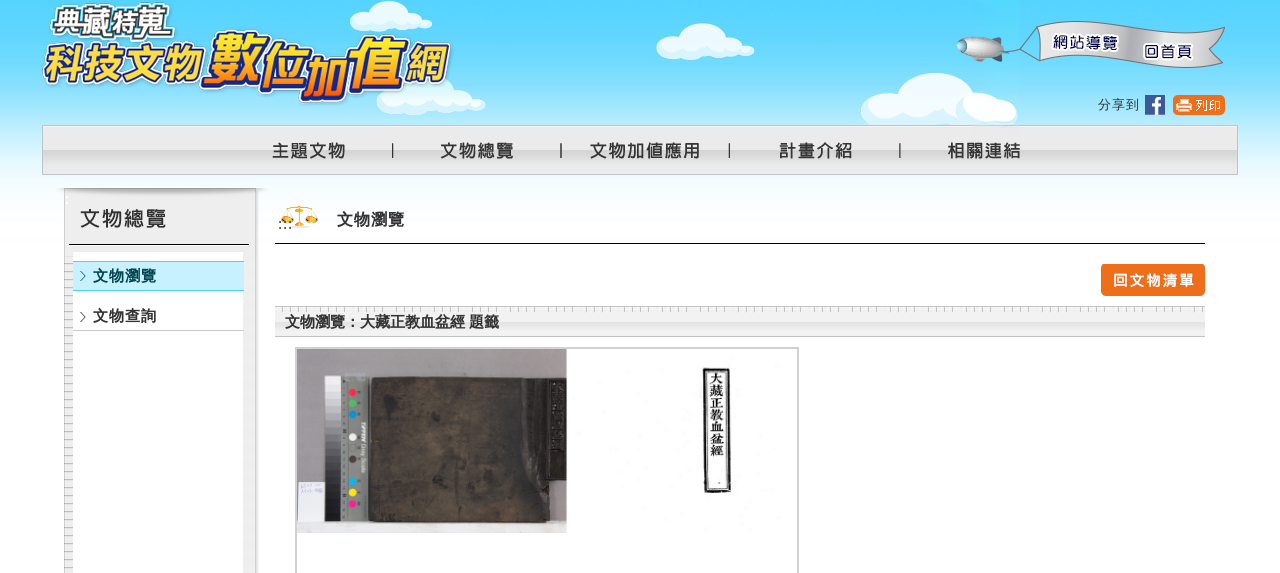

--- FILE ---
content_type: text/html; charset=utf-8
request_url: https://valueadded.nstm.gov.tw/cultural/Details.aspx?Parser=99,4,28,,,,418,4,,,17
body_size: 13610
content:

<!DOCTYPE html PUBLIC "-//W3C//DTD XHTML 1.0 Transitional//EN" "http://www.w3.org/TR/xhtml1/DTD/xhtml1-transitional.dtd">
<html xmlns="http://www.w3.org/1999/xhtml" lang="zh-TW">
<head><meta http-equiv="Content-Type" content="text/html; charset=utf-8" /><meta name="viewport" content="width=device-width, initial-scale=1" /><title>
	國立科學工藝博物館-典藏特蒐 科技文物數位加值網站-文物總覽-文物瀏覽
</title>
<script src="/Scripts/jquery.min.js" type="text/javascript"></script>
<script src="/Content/df_js/fancybox/jquery.mousewheel-3.0.4.pack.js" type="text/javascript"></script>
<script src="/Content/df_js/fancybox/jquery.fancybox-1.3.4.pack.js" type="text/javascript"></script>
<script src="/Content/df_js/bootstrap.js" type="text/javascript"></script>
<script src="/Content/df_js/readyfun.js" type="text/javascript"></script>
<script src="/Content/df_js/jquery.rwdImageMaps.min.js" type="text/javascript"></script>

<link href="../css/layout.css" rel="stylesheet" type="text/css" />

</head>
<body>
  <a title="跳到主要內容區塊" class="sr-only visually-hidden-focusable" href="#ace_m">跳到主要內容區塊</a>
<div id="footerBg">
<div id="footerImg">
<div id="all">
  <div id="header">
  

    
    
    <div class="top">
       <h1 id="logo">
         <a href="../home.aspx" title=""><img src="../images/logo.png" alt="國立科學工藝博物館-典藏特蒐 科技文物數位加值網站(回首頁)" />典藏特蒐 科技文物數位加值網站</a>
       </h1>
            <div class="b_main">
              <div class="b">
                <i class="b1"></i>
                <i class="b2"></i>
                <i class="b3"></i>
              </div>
            </div>
    </div>
    
    
    
    <div id="nav">
      <a href="#" accesskey="U" title="上方區域" style="color:#57D5FE;">:::</a>
      <div id="top_links">
        	<a href="../sitemap/index.aspx?Parser=99,9,40" title="網站導覽">網站導覽</a>
            <a href="../home.aspx" title="回首頁" class="nav_menu02">回首頁</a>
			<div class="clean"></div><!--clean-->
      </div>
   	</div><!--nav-->
      <div class="main_bn">
				分享到


				<a href="https://www.facebook.com/sharer.php?u=https%3a%2f%2fvalueadded.nstm.gov.tw%2fcultural%2fDetails.aspx%3fParser%3d99%2c4%2c28%2c%2c%2c%2c418%2c4" target="_blank" title="Facebook(另開新視窗)"><img src="../images/icon_fb.jpg" alt="Facebook(另開新視窗)" width="21" height="20" border="0" align="absmiddle" /></a>
<a href="javascript:" title="PRINT" id="print_content"><img src="../images/icon_print.png" alt="列印" width="52" height="20" hspace="2" border="0" align="absmiddle" /></a>
<noscript style="color:#FF0000; background:#FFF;">[CTRL]+[P]列印</noscript>
  </div><!--main_bn-->
	  <ul class="top_menu">
	  <li class="header_menu01"><a href="../content/index.aspx?Parser=1,3,25" title="主題文物"  >主題文物</a></li><li class="header_menu02"><a href="../cultural/index.aspx?Parser=99,4,28" title="文物總覽"   class='header_menu02-' >文物總覽</a></li><li class="header_menu03"><a href="../tour/index.aspx?Parser=13,5,29" title="文物加值應用"  >文物加值應用</a></li><li class="header_menu05"><a href="../content/index.aspx?Parser=1,7,35" title="計畫介紹"  >計畫介紹</a></li><li class="header_menu06"><a href="../links/index.aspx?Parser=11,8,38" title="相關連結"  >相關連結</a></li>
			<div class="clean"></div><!--clean-->
    </ul>
    
    <nav role="navigation" aria-label="上方主選單" id="main_menu">
     
<ul class="menu2">
<li class="sub_menu" ><a   title="主題文物" href="../content/index.aspx?Parser=1,3,25" >主題文物</a><div class="menu_icon"></div>
    <ul class="sub_sub" >
  <li  class="sub_menu2 " ><a   title="活版印刷"  href="../content/index.aspx?Parser=1,3,25" >活版印刷</a> </li>
  <li  class="sub_menu2 " ><a   title="度量衡"  href="../content/index.aspx?Parser=1,3,26" >度量衡</a> </li>
  <li  class="sub_menu2 " ><a   title="古代鎖具"  href="../content/index.aspx?Parser=1,3,27" >古代鎖具</a> </li>
  </ul> </li>
<li class="sub_menu" ><a   title="文物總覽" href="../cultural/index.aspx?Parser=99,4,28" >文物總覽</a><div class="menu_icon"></div>
    <ul class="sub_sub" >
  <li  class="sub_menu2 " ><a   title="文物瀏覽"  href="../cultural/index.aspx?Parser=99,4,28" >文物瀏覽</a> </li>
  <li  class="sub_menu2 " ><a   title="文物查詢"  href="../cultural/Searchs.aspx?Parser=99,4,47" >文物查詢</a> </li>
  </ul> </li>
<li class="sub_menu" ><a   title="文物加值應用" href="../tour/index.aspx?Parser=13,5,29" >文物加值應用</a><div class="menu_icon"></div>
    <ul class="sub_sub" >
  <li  class="sub_menu2 " ><a   title="電子書"  href="../tour/index.aspx?Parser=13,5,29" >電子書</a> </li>
  <li  class="sub_menu2 " ><a   title="文創商品"  href="../tour/index.aspx?Parser=14,5,31" >文創商品</a> </li>
  <li  class="sub_menu2 " ><a   title="桌布下載"  href="../wallpaper/index.aspx?Parser=99,5,32" >桌布下載</a> </li>
  <li  class="sub_menu2 " ><a   title="明信片寄送"  href="../ecard/index.aspx?Parser=99,5,33" >明信片寄送</a> </li>
  </ul> </li>
<li class="sub_menu" ><a   title="計畫介紹" href="../content/index.aspx?Parser=1,7,35" >計畫介紹</a><div class="menu_icon"></div>
    <ul class="sub_sub" >
  <li  class="sub_menu2 " ><a   title="計畫緣起與簡介"  href="../content/index.aspx?Parser=1,7,35" >計畫緣起與簡介</a> </li>
  <li  class="sub_menu2 " ><a   title="計畫團隊"  href="../content/index.aspx?Parser=1,7,36" >計畫團隊</a> </li>
  <li  class="sub_menu2 " ><a  mhit=37  title="意見信箱(另開視窗)" target="_blank" href="https://contactme.nstm.gov.tw/sendmail-1.asp" >意見信箱</a> </li>
  </ul> </li>
<li class="sub_menu" ><a   title="相關連結" href="../links/index.aspx?Parser=11,8,38" >相關連結</a><div class="menu_icon"></div>
    <ul class="sub_sub" >
  <li  class="sub_menu2 " ><a   title="國內相關產業"  href="../links/index.aspx?Parser=11,8,38" >國內相關產業</a> </li>
  <li  class="sub_menu2 " ><a   title="本館相關出版品"  href="../tour/index.aspx?Parser=13,8,39" >本館相關出版品</a> </li>
  </ul> </li>
<li class="sub_menu" ><a   title="網站導覽" href="../sitemap/index.aspx?Parser=99,9,40" >網站導覽</a><div class="menu_icon"></div>
    <ul class="sub_sub" >
  <li  class="sub_menu2 " ><a   title="網站導覽"  href="../sitemap/index.aspx?Parser=99,9,40" >網站導覽</a> </li>
  <li  class="sub_menu2 " ><a   title="全文檢索"  href="../search/index.aspx?Parser=99,9,41" >全文檢索</a> </li>
  <li  class="sub_menu2 " ><a   title="隱私權政策"  href="../content/index.aspx?Parser=1,9,42" >隱私權政策</a> </li>
  <li  class="sub_menu2 " ><a   title="網站安全政策"  href="../content/index.aspx?Parser=1,9,43" >網站安全政策</a> </li>
  </ul> </li> <li><a  class=""  href="../home.aspx" title="回首頁"><i class="fa fa-home back_home" aria-hidden="true"></i>回首頁</a></li>
  </ul> <div style="clear:both"></div>        
    </nav>






  </div><!--header-->
  

      
      
      
     

  <div class="container">
  <div class="row">
    <div class="col-md-12">

	<div id="con">
	
		<ul id="left_menu">
			<div id="left_title" style="background:url('../images/left_title02.jpg') no-repeat -3px bottom;" title="文物總覽"><a href="#" title="左方區域" accesskey="L">:::</a></div><!--left_title-->
				<ul class="submenu">
        		
  <li><a  title='文物瀏覽'  href='../cultural/index.aspx?Parser=99,4,28'  style="color: #034652;background: url(../images/icon_li-.png) no-repeat 5px 9px;background-color: #c8f1ff;border-top-width: 1px; border-bottom-width: 1px;border-top-style: solid;border-bottom-style: solid;border-top-color: #4AD2FF;border-bottom-color: #4AD2FF;">文物瀏覽</a></li>
  <li><a  title='文物查詢'  href='../cultural/Searchs.aspx?Parser=99,4,47' >文物查詢</a></li>		
        

                        </ul>
	  </ul>

	<div id="article"> 
		<div id="main_title">
			<div class="place">
				<a href="#" title="中間區域" accesskey="C" id="ace_m">:::</a>
			</div><!--place-->
			文物瀏覽
		</div><!--main_title-->
		
		


<div style="width:100%; text-align:right"><a href="javascript:history.back()" title="回文物清單" ><img src="../images/icon_list2.jpg" alt="回文物清單" width="104" height="32" border="0" /></a><noscript>您的瀏覽器，不支援script語法，若您的瀏覽器無法支援，請按鍵盤上的alt鍵+左鍵 回上一頁</noscript></div> 
<ul id="cultural1">
  <li class="cultural1_title"><strong>文物瀏覽：大藏正教血盆經 題籤</strong></li>
  <li>
  <div class="showbox"><a href="/df_ufiles/b/D-03-02.jpg" target="_blank"  title="大藏正教血盆經 題籤_另開視窗"><img src="/df_ufiles/b/D-03-02.jpg" alt="大藏正教血盆經 題籤" id="show-image"  width=500 height=183.621006243114  border="0" style="opacity: 1;"></a></div>
  
    <div class="clean"></div>
  </li>
  
 <li class="cultural1_title"><strong>文物詳細資料</strong>
  </li>
  <li>
  <ul id="cultural1_table">
    
       <li>
       <div class="cultural1_title1">功能 / 用途：</div>
       <div class="join_word3">首頁內文標題為「佛說大藏正教血盆經」，末頁有「福省王興源鐫」字樣。木板保存狀況大致良好，但有部分字句磨損，印刷後字樣模糊，勉強可辯識。</div>
       <div class="clean"></div><!--clean-->
      </li>
    
       <li>
       <div class="cultural1_title1">特色：</div>
       <div class="join_word3">台南市第三級古蹟德化堂於西元1997年7月間，即將進行整修之際，在正殿右廂蛛網密布的閣樓上，發現12箱經書板片及線裝古籍，是為臺灣第一家民間經營的印書店「松雲軒刻印坊」所產。「松雲軒」於清朝道光年間由臺灣府六品銜職員盧崇玉所創辦，以各種善書與經文的刻印為主要營業項目，並於1945年二次大戰被炸毀。因此今日還能見到其書版，為相當難得的事，其對於臺灣傳統雕版印刷出版史，是一強而有力的證據。</div>
       <div class="clean"></div><!--clean-->
      </li>
    
       <li>
       <div class="cultural1_title1">尺寸：</div>
       <div class="join_word3">L:19.50 cm X W:27.50 cm X H:2.00 cm</div>
       <div class="clean"></div><!--clean-->
      </li>
    
       <li>
       <div class="cultural1_title1">類別：</div>
       <div class="join_word3">木雕版</div>
       <div class="clean"></div><!--clean-->
      </li>
    
       <li>
       <div class="cultural1_title1">製造者：</div>
       <div class="join_word3">松雲軒</div>
       <div class="clean"></div><!--clean-->
      </li>
    
       <li>
       <div class="cultural1_title1">製造地(國家)：</div>
       <div class="join_word3">台灣</div>
       <div class="clean"></div><!--clean-->
      </li>
    
       <li>
       <div class="cultural1_title1">完 成 年 代：</div>
       <div class="join_word3">未知</div>
       <div class="clean"></div><!--clean-->
      </li>
    
       <li>
       <div class="cultural1_title1">取得來源：</div>
       <div class="join_word3">台南德化堂</div>
       <div class="clean"></div><!--clean-->
      </li>
  
  </ul>
  </li>
 
 </ul>


	  
	  </div><!--article-->
		<div class="clean"></div><!--clean-->
  </div><!--con-->
  


   
</div>
    </div>
  </div>
  
  <div id="footer">
    <div class="footer_all">
  <div class="footer_img01"><a href="https://www.edu.tw/" target="_blank"><img src="../images/link_logo01.png" title="教育部全球資訊網(另開新視窗)" alt="教育部全球資訊網" width="113" height="79" border="0" align="absmiddle" /></a></div>
		<!--footer_img-->
  <div class="footer_img01"><a href="https://www.most.gov.tw/" target="_blank"><img src="../images/link_logo02.png" title="科技部(另開新視窗)" alt="科技部" width="113" height="79" border="0" align="absmiddle" /></a></div>
		<!--footer_img-->
  <div class="footer_img01"><a href="https://www.nstm.gov.tw/" target="_blank"><img src="../images/link_logo03.png" title="國立科學工藝博物館(另開新視窗)" alt="國立科學工藝博物館" width="113" height="79" border="0" align="absmiddle" /></a></div>
		<!--footer_img-->
  <span class="footer_word">
      Copyright 2014 &copy;國立科學工藝博物館 版權所有<span class="display_no">｜</span><br class="block">
      <a href="../content/index.aspx?Parser=1,9,42" title="隱私權政策">隱私權政策</a><br class="block"><span class="display_no">｜</span><a href="../content/index.aspx?Parser=1,9,43" title="網站安全政策">網站安全政策</a><br />
    地址：高雄市807412三民區九如一路720號<span class="display_no">｜</span><br class="block">電話:07-3800089 ︱傳真：07-3878748
    
    <br>
		瀏覽 <strong >00536079</strong> 人次 
	</span>
  </span>
  <div class="img_block">

  <a href="https://accessibility.moda.gov.tw/Applications/Detail?category=20250829135547" target="_blank" title="移至無障礙標章網頁(另開新視窗)"><img src="/images/aa.jpg" alt="通過AA檢測等級無障礙網頁檢測"></a>

</div>

</div>



  </div><!--footer-->
  



</div><!--all-->
</div><!--footerImg-->
</div><!--footerBg-->







 <div class="Gotop"><a href="javascript:;" title="到上面">TOP</a></div>
</body>
</html>
 

--- FILE ---
content_type: text/css
request_url: https://valueadded.nstm.gov.tw/css/cultural.css
body_size: 4226
content:
#cultural_type{
	padding: 0px;
	margin: 0px;
}


#cultural_type li {
	list-style-type: none;
	letter-spacing: 5px;
	height: 36px;
	margin-bottom: 10px;
	float: left;
}
#cultural_type a {
	display: block;
	text-decoration: none;
	color: #000;
	height: 36px;
	padding-right: 10px;
	padding-left: 10px;
	margin-right: 10px;
	border-right-width: 1px;
	border-left-width: 1px;
	border-right-style: solid;
	border-left-style: solid;
	border-right-color: #CCC;
	border-left-color: #CCC;
	padding-top: 8px;
	background-image: url(../images/cultural_type.jpg);
	background-repeat: repeat-x;
}
#cultural_type a:hover,#cultural_type a:focus,#cultural_type a.cultural_type01- {
	background-image: url(../images/cultural_type-.jpg);
	background-position: 0px 0px;
	background-repeat: repeat-x;
	color: #FFF;
	border-right-width: 1px;
	border-left-width: 1px;
	border-right-style: solid;
	border-left-style: solid;
	border-right-color: #f08722;
	border-left-color: #f08722;
}


.showbox {
	width: 500px;
	height: 375px;
	border: 2px solid #D1D1D1;
	vertical-align: middle;
	margin-left: 20px;
	float: left;
	text-align: center;
}

.cultural_img {
	width: 180px;
	overflow: hidden;
	padding-left: 10px;
	float: left;
}
.cultural_img a {
	border: 2px solid #D1D1D1;
	height: 120px;
	width: 160px;
	vertical-align: middle;
	margin-bottom: 3px;
	display: block;
	text-align: center;
}

.cultural_title1 {
	float: left;
	width: 150px;
	text-align: right;
}
.cultural_title2 {
	float: left;
	width: 150px;
	text-align: right;
	padding-top: 3px;
}
.content_word1 {
	float: left;
	width: 340px;
	padding-right: 5px;
	padding-left: 5px;
}





#search {
	background-image: url(../images/search_bg.png);
	background-repeat: no-repeat;
	background-position: right top;
	height: 270px;
	padding-left: 30px;
	padding-top: 30px;
}
#search li{
	font-family: Arial, Helvetica, sans-serif;
	font-size: 95%;
	line-height: 150%;
	color: #000000;
	letter-spacing: 2px;
	width: 500px;
	list-style-type: none;
	padding: 5px;
}
.search_bg {
	background-color: #F0F0F0;
}
.search_word {
	font-family: Arial, Helvetica, sans-serif;
	font-size: 95%;
	line-height: 180%;
	color: #313131;
	letter-spacing: 2px;
	margin-bottom: 10px;
}
.search_bn2 {
	font-family: Arial, Helvetica, sans-serif;
	font-size: 84%;
	color: #FFF;
	background-color: #333;
	letter-spacing: 1px;
	margin-left: 8px;
	margin-bottom: -5px;
}
.search_bn2 a {
	display: block;
	color: #FFF;
	text-decoration: none;
	padding: 1px 2px 3px 3px;
	padding: 4px 2px 2px 4px \9;
}

.search_bn2 a:hover {
	background-color: #000;
}
.search_table2 {
	border: 1px solid #CCC;
	width: 230px;
	color: #000;
	letter-spacing: 1px;
	font-family: Arial, Helvetica, sans-serif;
	padding: 5px;
	font-size: 100%;
}

/*給 index-2 使用*/

#cultural1 {
	margin: 0px;
	padding: 0px;
}
#cultural1 li  {
	list-style-type: none;
}

.cultural1_title {
	font-family: Arial, Helvetica, sans-serif;
	font-size: 95%;
	color: #333;
	padding-top: 7px;
	
	padding-left: 10px;
	background-image: url(../images/download_bg.jpg);
	background-repeat: no-repeat;
	margin-top: 10px;
	margin-bottom: 10px;
	padding-bottom: 6px;
	line-height: 120%;
}
.cultural1_title1 {
	float: left;
	width: 150px;
	font-family: Arial, Helvetica, sans-serif;
	font-size: 95%;
	color: #333;
	text-align: right;
	margin-right: 10px;
	line-height: 180%;
	padding: 5px;
	font-weight: bold;
}

.cultural1_title2 {
	float: left;
	width: 150px;
	font-family: Arial, Helvetica, sans-serif;
	font-size: 95%;
	color: #333;
	text-align: right;
	margin-right: 10px;
	height: 60px;
	line-height: 180%;
	padding: 5px;
	font-weight: bold;
}
.cultural1_title3 {
	float: left;
	width: 150px;
	font-family: Arial, Helvetica, sans-serif;
	font-size: 95%;
	color: #333;
	text-align: right;
	margin-right: 10px;
	height: 110px;
	line-height: 180%;
	padding: 5px;
	font-weight: bold;
}
#cultural1_table {
	background-image: url(../images/cultural_tableBg.jpg);
	background-repeat: no-repeat;
	padding-top: 30px;
	width: 635px;
	background-position: 5px top;
	margin: 0px;
	padding-right: 40px;
	padding-bottom: 0px;
	padding-left: 40px;
}
#cultural1_table li {
	border-bottom-width: 1px;
	border-bottom-style: dashed;
	border-bottom-color: #C3C3C3;
}


--- FILE ---
content_type: text/css
request_url: https://valueadded.nstm.gov.tw/css/ecard.css
body_size: 4345
content:
#ecard {
	margin: 0px;
	padding: 0px;
}
#ecard li  {
	list-style-type: none;
}

.ecard_title {
	font-family: Arial, Helvetica, sans-serif;
	font-size: 95%;
	color: #333;
	padding-top: 7px;
	
	padding-left: 10px;
	background-image: url(../images/download_bg.jpg);
	background-repeat: no-repeat;
	margin-top: 10px;
	margin-bottom: 10px;
	padding-bottom: 6px;
	line-height: 120%;
}
#ecard_imgBox {
	height: 800px;
	width: 700px;
	margin-bottom: 5px;
	position: relative;
	background-color: #fbfbfb;
	margin-left: 9px;
	border: 1px solid #c3c3c3;
}
#ecard_imgBox2 {
	height: 400px;
	width: 700px;
	margin-bottom: 5px;
	background-color: #fbfbfb;
	margin-left: 9px;
	border: 1px solid #c3c3c3;
}
#ecard_textBox {
	height: 400px;
	width: 700px;
	overflow: hidden;
	font-family: Arial, Helvetica, sans-serif;
	line-height: 160%;
	font-size: 95%;
}
#ecard_text {
	width: 390px;
	float: left;
	border-bottom-width: 1px;
	border-bottom-style: dotted;
	border-bottom-color: #c3c3c3;
	margin: 20px;
	line-height: 180%;
	letter-spacing: 1px;
}
#ecard_right {
	height: 360px;
	width: 250px;
	float: left;
	position: relative;
	margin-top: 20px;
	margin-bottom: 20px;
	border-left-width: 1px;
	border-left-style: solid;
	border-left-color: #c3c3c3;
}
#ecard_stamp {
	height: 100px;
	width: 140px;
	position: absolute;
	top: 10px;
	right: 10px;
}
#ecard_from {
	position: absolute;
	right: 10px;
	width: 200px;
	top: 280px;
	border-bottom-width: 1px;
	border-bottom-style: dotted;
	border-bottom-color: #c3c3c3;
	line-height: 180%;
	letter-spacing: 1px;
}






.ecard1_title1 {
	float: left;
	width: 150px;
	font-family: Arial, Helvetica, sans-serif;
	font-size: 95%;
	color: #333;
	text-align: right;
	margin-right: 10px;
	line-height: 180%;
	padding: 5px;
	font-weight: bold;
}



.ecard1_title2 {
	float: left;
	width: 150px;
	font-family: Arial, Helvetica, sans-serif;
	font-size: 95%;
	color: #333;
	text-align: right;
	margin-right: 10px;
	height: 60px;
	line-height: 180%;
	padding: 5px;
	font-weight: bold;
}
.ecard1_title3 {
	float: left;
	width: 150px;
	font-family: Arial, Helvetica, sans-serif;
	font-size: 95%;
	color: #333;
	text-align: right;
	margin-right: 10px;
	height: 110px;
	line-height: 180%;
	padding: 5px;
	font-weight: bold;
}
#ecard_table {
	background-image: url(../images/cultural_tableBg.jpg);
	background-repeat: no-repeat;
	padding-top: 30px;
	width: 675px;
	background-position: 5px top;
	margin: 0px;
	padding-right: 0px;
	padding-bottom: 0px;
	padding-left: 40px;
}


#ecard1_tour {
	width: 721px;
	_width: 733px;
	margin: 0px;
	padding: 0px;
}
#ecard1_tour li  {
	list-style-type: none;

}
#ecard1_tour li dl {
	float: left;
	width: 226px;
	margin-bottom: 10px;
	margin-right: 4px;
	_margin-right: 30px;
	padding: 0px;
	margin-top: 10px;
	margin-left: 10px;
}
#ecard1_tour li dl dt {
	height: 127px;
	width: 216px;
	padding: 5px;
	text-align: center;
	background-image: url(../images/imgBg03.jpg);
	background-repeat: no-repeat;
}
#ecard1_tour li dl dt span {
	height: 95%;
	display: inline-block;
}
#ecard1_tour li dl dt * {
	vertical-align:middle;
}
#ecard1_tour li dl dd {
	font-family: Arial, Helvetica, sans-serif;
	font-size: 95%;
	padding-top: 5px;
	color: #666;
	
	line-height: 150%;
	margin: 0px;
	text-align: center;
}



#ecard1_tour2 {
	width: 721px;
	_width: 733px;
	margin: 0px;
	padding: 0px;
}
#ecard1_tour2 li  {
	list-style-type: none;

}
#ecard1_tour2 li dl {
	float: left;
	width: 162px;
	margin-bottom: 10px;
	margin-right: 30px;
	_margin-right: 30px;
	padding: 0px;
	margin-top: 10px;
	margin-left: 45px;
}
#ecard1_tour2 li dl dt {
	height: 114px;
	width: 152px;
	padding: 5px;
	text-align: center;
	background-image: url(../images/imgBg04.jpg);
	background-repeat: no-repeat;
}
#ecard1_tour2 li dl dt span {
	height: 98%;
	display: inline-block;
}
#ecard1_tour2 li dl dt * {
	vertical-align:middle;
}
#ecard1_tour2 li dl dd {
	font-family: Arial, Helvetica, sans-serif;
	font-size: 95%;
	padding-top: 5px;
	color: #666;
	
	line-height: 150%;
	margin: 0px;
	text-align: center;
}
/*blue �[��*/
.ecard_bn_preview{
   background-image:url(../images/bn_preview.jpg); border:0px; width:76px; height:27px; 
   margin-left: 250px;
   
}

.ecard_bn_cancel{
   background-image:url(../images/bn_cancel.jpg); border:0px; width:76px; height:27px; 
   margin-left: 10px;
}

--- FILE ---
content_type: text/css
request_url: https://valueadded.nstm.gov.tw/css/links.css
body_size: 809
content:
#links {
	margin-top: 0px;
	margin-right: 0px;
	margin-bottom: 20px;
	margin-left: 0px;
	padding: 0px;
}
#links li  {
	list-style-type: none;
}
.links_bg {
	background-image: url(../images/download_bg.jpg);
	background-repeat: no-repeat;
}

.links_bg2 {
	background-color: #f0f0f0;
}

.links_title {
	font-family: Arial, Helvetica, sans-serif;
	font-size: 95%;
	color: #363636;
	float: left;
	letter-spacing: 1px;
	line-height: 150%;
	padding-top: 3px;
	padding-bottom: 8px;
	width: 345px;
	padding-left: 15px;
}


.links_word {
	font-family: Arial, Helvetica, sans-serif;
	font-size: 95%;
	color: #333;
	float: left;
	letter-spacing: 1px;
	line-height: 150%;
	width: 340px;
	background-image: url(../images/download_li.jpg);
	background-repeat: no-repeat;
	background-position: 10px 14px;
	padding-left: 20px;
	padding-top: 8px;
	padding-bottom: 3px;
}


.links_word a {
	color: #313131;
	text-decoration: none;
}

.links_word a:hover {
	color: #EF6E1A;
}


--- FILE ---
content_type: text/css
request_url: https://valueadded.nstm.gov.tw/css/tour.css
body_size: 1092
content:
#tour {
	width: 721px;
	_width: 733px;
	margin: 0px;
	padding: 0px;
}
#tour li  {
	list-style-type: none;

}
#tour li dl {
	float: left;
	width: 219px;
	margin-bottom: 10px;
	_margin-right: 30px;
	padding: 0px;
	margin: 20px 10px;
}
#tour li dl dt {
	height: 169px;
	width: 219px;
	padding: 5px;
	text-align: center;
	background-repeat: no-repeat;
	box-shadow: 0px 0px 3px #b2b2b2;
}
#tour li dl dt div{
	
height: 154px;
	
width: 204px;
	
padding: 0px;
	
text-align: center;
	
overflow:hidden;
	
display: block;
	
box-sizing: content-box;
}

#tour li dl dt span {
	height:100%;
	display:inline-block;
}

#tour li dl dt * {
	vertical-align:middle;
}

#tour li dl dt div span {
	height:100%;
	display:inline-block;
}

#tour li dl dt div * {
	vertical-align:middle;
}
#tour li dl dd {
	font-family: Arial, Helvetica, sans-serif;
	font-size: 95%;
	padding-top: 5px;
	color: #666;
	letter-spacing: 1px;
	background-image: url(../images/01/05.gif);
	background-repeat: no-repeat;
	background-position: 5px 12px;
	line-height: 150%;
	padding-left: 20px;
	margin: 0px;
}
#tour li dl dd a {
	color: #666;
	text-decoration: none;
}
#tour li dl dd a:hover {
	color: #900;
}
#tour li dl dt div img{ /*2024-01-05*/
	width:90%;
}


--- FILE ---
content_type: text/css
request_url: https://valueadded.nstm.gov.tw/css/wallpaper.css
body_size: 746
content:
#wall {
	width: 721px;
	_width: 733px;
	padding: 0px;
	margin-top: 0px;
	margin-right: 0px;
	margin-bottom: 20px;
	margin-left: 0px;
}
#wall li  {
	list-style-type: none;

}
#wall li dl {
	float: left;
	width: 283px;
	margin-bottom: 10px;
	margin-right: 30px;
	_margin-right: 30px;
	padding: 0px;
	margin-top: 10px;
	margin-left: 40px;
}
#wall li dl dt {
	height: 204px;
	width: 273px;
	padding: 5px;
	text-align: center;
	background-image: url(../images/imgBg02.jpg);
	background-repeat: no-repeat;
}
#wall li dl dt span {
	height:100%;
	display:inline-block;
}
#wall li dl dt * {
	vertical-align:middle;
}
#wall li dl dd {
	font-family: Arial, Helvetica, sans-serif;
	font-size: 95%;
	padding-top: 5px;
	color: #666;
	letter-spacing: 1px;
	line-height: 150%;
	margin: 0px;
	text-align: center;
}
#wall li dl dd a {
	color: #666;
	text-decoration: none;
}
#wall li dl dd a:hover {
	color: #900;
}


--- FILE ---
content_type: text/css
request_url: https://valueadded.nstm.gov.tw/css/rwd.css
body_size: 13951
content:
@charset "utf-8";
/* CSS Document */








body{
    font-family: "微軟正黑體";
}




.w100 {
    width: 100%
}
.w95{
    width: 95%;
}
.w90 {
    width: 90%
}
.w85{
    width: 85%;
}
.w80 {
    width: 80%
}

.w75{
    width: 75%;
}
.w70 {
    width: 70%
}

.w65{
    width: 65%;
}
.w60 {
    width: 60%
}

.w55 {
    width: 55%
}

.w50 {
    width: 50%;
}
.w45{
    width: 45%;
}
.w40 {
    width: 40%
}

.w35{
    width: 35%;
}
.w30 {
    width: 30%
}

.w25 {
    width: 25%
}

.w20 {
    width: 20%
}

.w15 {
    width: 15%
}

.w10 {
    width: 10%
}

.w9 {
    width: 9%
}

.w8 {
    width: 8%
}

.w7 {
    width: 7%
}

.w6 {
    width: 6%
}

.w5 {
    width: 5%
}

.w4 {
    width: 4%
}










.clearfix:before,
.clearfix:after {
    content: "";
    display: table;
}

.clearfix:after {
    clear: both;
}



h1 img {
    max-width: 100%;
    height: auto;
    vertical-align: middle;
}




#logo{
    font-size: 0em;
}

#top_links{
    width: auto;
}

h1{
    margin-top: 10px;
}





.menu2 {
    display: none;
}
#menu_bth {
    display: none
}

#main_menu {
    background-color: #ccc;
}

#main_menu .menu2 li a {
    padding-right: 2rem;
    word-break: break-all;
}

#menu_bth {
    cursor: pointer;
    height: 40px;
    background-color: #b7b7b7
}



/*按鈕選單*/

/*按鈕選單*/

.b_main {
    position: absolute;
    right: 0;
    top: 20px;
	display: none;
	z-index: 9999;
}

.b {
    width: 30px;
    height: 20px;
    position: absolute;
    top: 5px;
    right: 10px;
    transition: .2s;
    cursor: pointer;
}

.b i {
    width: 30px;
    height: 20px;
    position: absolute;
    display: block;
    height: 2px;
    background: #005688;
    border-radius: 2px;
    transition: .2s;
}

.b1 {
    width: 25px;
    top: 0;
    left: 0;
}

.b2 {
    width: 25px;
    top: 8px;
    left: 0;
}

.b3 {
    width: 25px;
    top: 16px;
    left: 0;
}

.b.on .b1 {
    top: 0;
    left: 0;
    width: 25px;
    transform: translateY(10px) rotate(45deg);
}

.b.on .b3 {
    width: 25px;
    transform: translateY(-6px) rotate(-45deg);
}

.b.on .b2 {
    width: 0;
}


.menu2{
	display: none;
}

#main_menu{
	background-color: #b0ebff;
	position: relative;
	z-index: 99999;
	top: 10px;
}



#header ul{
	width: 100%;
	height: auto;
}

.menu2 a{
	text-decoration: none;
}
.menu2 .nav_search {
    position: relative;
}

.menu2 .nav_sub:before {
    content: "";
    width: 0;
    height: 0;
    border-style: solid;
    border-width: 8px 9.5px 0 9.5px;
    border-color: #1e7f6c transparent transparent transparent;
    position: absolute;
    top: 0;
    right: 20px;
}


.menu2 .nav_search {
    position: relative;
    padding: 10px 10px;
}

.menu2 .nav_sub:before {
    content: "";
    width: 0;
    height: 0;
    border-style: solid;
    border-width: 8px 9.5px 0 9.5px;
    border-color: #1e7f6c transparent transparent transparent;
    position: absolute;
    top: 0;
    right: 20px;
}

.menu2 .nav_search .text {
    border: 1px solid #047ac0;
    width: calc(100% - 78px);
    height: 30px;
    padding-left: 15px;
    background-color: #fff;
    border-radius: 0;
    vertical-align: top;
    float: left;
}

.menu2 .nav_search .text2 {
    border: 0px;
    width: 59px;
    line-height: 30px;
    height: 30px;
    border-radius: 0 15px 15px 0;
    background: #047ac0;
    color: #ffffff;
    cursor: pointer;
    vertical-align: top;
    position: static;
    float: left;
}



.left_menu {
    position: relative
}

.left_menu .ace {
    position: absolute
}

.menu_icon {
    position: absolute;
    top: 10px;
    right: 11px;
}

.menu_icon:before {
    content: "\f067";
    font-family: FontAwesome;
	font-size: smaller;
}

.menu_icon-:before {
    content: "\f068";
}

.left_main {
    background-color: #cccccc;
    padding: 10px 0;
}

.menu2 {}

.menu2 li {
    position: relative;
}

.menu2>li {
    /* margin-top: 5px; */
    margin: 0px 10px 0px 10px;
}

.menu2 li>a {
    display: block;
    color: #144766;
    padding: 8px 5px 8px 30px;
    font-size: 1.125em;
    position: relative;
}


.menu2 li>a:before {
    content: "\f105";
    position: absolute;
    top: 10px;
    left: 16px;
    font-family: FontAwesome;
    font-size: smaller;
    transition: all 0.3s;
}


.menu2 .sub_menu->a,
.menu2>li>a:hover {
    color: #fff;
    background-color: #047ac0;
}

.menu2 span {
    font-size: 30%;
}

.menu2 ul {
    display: none;
    margin-top: 1px;
    padding: 0;
}

.menu2 .sub_sub2>li,
.menu2 .sub_sub>li {
    border-bottom: 1px dotted #ffffff;
    margin: 0px px;
    padding: 1px 0px;
}

.menu2 .sub_sub2>li:last-of-type,
.menu2 .sub_sub>li:last-of-type {
    border-bottom: 0;
}

.sub_menu2 {
    position: relative;
}

.menu2 .sub_sub a {
    font-size: 1em;
    color: #144766;
    padding: 5px 29px 5px 48px;
    margin: 0px -5px;
}

.menu2 .sub_sub a:before {
    content: "\f0da";
    top: 7px;
    left: 36px;
}


.menu2 .sub_menu2->a,
.menu2 .sub_sub a:hover {

background-color: #047ac0;

color: #fff;
}

.menu2 .sub_sub2 {
    display: none;
}

.sub_menu3 {
    position: relative
}

.menu2 .sub_sub2 a {

color: #144766;

padding-left: 65px;

padding-right: 41px;
}

.menu2 .sub_sub2 a:before {
    top: 7px;
    left: 53px;
}



.menu2 .sub_menu3->a,
.menu2 .sub_sub2 a:hover {
    background-color: #047ac0;
    color: #fff;
}

.menu2 .sub_sub3 {
    display: none;
}

.menu2 .sub_sub3 a {

color: #fff;

padding-left: 82px;
}

.menu2 .sub_sub3 a:before {
    top: 7px;
    left: 70px;
}

.menu2 .sub_menu4->a,
.menu2 .sub_sub3 a:hover {

background-color: #ff9e19;

color: #000;
}

.menu2 .sub_sub4 {
    display: none;
}

.menu2 .sub_sub4 a {

color: #ffffff;

padding-left: 99px;
}

.menu2 .sub_sub4 a:before {
    top: 7px;
    left: 87px;
}

.menu2 .sub_sub4 a:hover {

color: #000000;

padding-left: 75px;
}

.menu2 dl {
    border-top: 1px #ccc dotted;
}

.menu2 dl a {
    color: #313131;
    padding: 10px 0 10px 25px
}

.menu2 dt {

    font-weight: 500
}

.menu2 dt a {
    color: #3c3c3c;
    padding: 5px 0 5px 35px
}

.menu2 dt a:hover {
    background-color: transparent;
    color: #d20000
}
.block{
	display:none;
}

.Gotop {
	display: none;
}


.menu2{
    display: none;
}


.back_home{
    padding-right: 5px;
}



#con,#ecard1_tour2 li dl dt{
    background-image: none;
}
#ecard_table{
    width: auto;
}


#wall li dl dt ,#ecard1_tour li dl dt,.imgBox {
    background-image:none; 
    box-shadow: 0px 0px 3px #b2b2b2;
    margin-bottom: 8px;
}

.download_bg{
    background: #ccc;
}

#wall {
   margin:  0 auto;
}

#fancybox-outer,#fancybox-wrap,#fancybox-content,.showbox{
    box-sizing: content-box;
}


#article{
    padding: 0px;
}


#cultural1_table{
    width: 100%;
}

.cultural1_title1,.join_word3 {
    width: auto;
    padding: 5px 0px 5px 0px;
}





@media (max-width: 990px) {
     
    
    .b_main {
        display:block;

    }
    #header{
    background-image: url(../images/header_rwd.jpg);
    height: auto;
    min-height: 190px;

    }
    #header ul{
        position: relative;
        top: 0;
        margin: 0;
        padding-bottom: 15px;

}   
	.block{
		display: block;
	}
	.display_no{
		display: none;
	}


    #logo {
        width: calc(100% - 90px);
        float: none;
        display: inline-block;
        padding: 10px;
        position: relative;
        margin-bottom: 0px;
    }
    #all{
        width: 100%;
    }
    
    #nav,.top_menu,#left_menu,.main_bn {
        display: none;
    }
    
    #con,#all,#ecard_table{
        background-image: none;
    }

    #con{
        min-height: 400px;
    }

    #article{
        float:none;
        width: auto;
        padding:0px
    }
    #main_title {
        background-image: url(../images/main_title.png);
        background-position: left bottom;
        padding-left: 56px;
        margin-bottom: 15px;
        padding-bottom: 5px;
        padding-top: 15px;
        padding-right:0px;
        border-bottom: 3px solid #ffad3d;



    }   #footerImg {
        background-image:none
        
    }

    #container:after{
        content: url(../images/footerImg_rwd.jpg);
        position: relative;
        width: 100px;
        height: 100px;
        display: block;
        
    }

    #tour{
        width: 100%;
    }
    #tour li{
        list-style-type: none;
    display: flex;
    flex-wrap: wrap;
    justify-content: space-around;
}
    #tour li dl{
        float:none;
        width:auto;
        margin: 0;
        width: 33.333%;
        padding: 0px 15px;
        margin: 10px 0px;
    }

    #tour li dl dt{
       width:100%;
       height: auto;
       background-image:none;
       min-height: 169px;
       vertical-align: middle;
       display: grid;
       
    }
    #tour li dl dt div,#ecard1_tour,#article,#sitemap_list,.sitemap_table{
        width:100%;
    }

    .sitemap_table{
        margin: 5px 0;
    }
    .sitemap_title{
        background: #ccc;
    }
    .sitemap_title a{
        background-image: none;
       background: #ccc;
    padding: 5px;
    display: block;
    border: 0px;
    height: auto;
    }
    #ecard1_tour li dl{
        width: 30.333%;
        margin: 0 10px;
    }
    #ecard1_tour li dl dt{
        width: auto;
    }
    #cultural1_table{
        background-image: none;
        padding: 0;
    }
    .showbox,#ecard_imgBox2,#ecard1_tour2{
        width: 100%;
        height: auto;
        margin: 0 auto;
        text-align: center;
    }
    #ecard_imgBox2 img{
        width: 100%;
        height: auto;
        
    }
    #ecard1_tour2 li{
        list-style-type: none;
    display: flex;
    justify-content: center;
    flex-wrap: wrap;
    }
    #ecard_table{
        padding: 0px;
        width: 100%;
    }

    .ecard1_title1{
        width: 100%;
        float: none;
        text-align: left;
    }
    #ecard_table input,#ecard_table textarea{
        width: 100%;
        margin-top:0px;
    }
    
    .ecard_bn_all{
        text-align: center;

    }

    .ecard_bn_preview,.ecard_bn_cancel{
        margin: 25px 10px 10px 10px;
   

    }



	#footer{
        height: auto;
        background-image: none;
        background: url(../images/footerImg_rwd.jpg) #454545 top center no-repeat;
        padding-bottom: 27px;
        text-align: center;
    }
    
    .footer_all{
    margin-bottom: 10;
    /* margin-bottom: 160px; */
    padding-top: 240px;
    }

	.footer_img01,.footer_img02,.footer_img03{
		float: none;
        display: inline-block;
        margin-top: 0px;
	}
    .footer_word{
		display: block;
        float: none;
        margin-top: 0px;
        line-height: 180%;
    }



    



   
    .Gotop {
		width: auto;
		height: auto;
		border-radius: 8px;
		background: #ff9e00;
		position: fixed;
		bottom: 12%;
		color: #222;
		opacity: 0.7;
		right: 2%;
		z-index: 999;
		font-family: "微軟正黑體";
		z-index: 9999;
	}
	.Gotop a {
		color: #171d41;
		padding: 0.2em 0.5em;
		text-align: center;
		display: block;
		text-decoration: none;
	}
	.Gotop a:before {
		content: "\f0d8";
		font-family: FontAwesome;
		font-size: 1.5em;
		transition: all 0.3s;
		display: block;
		line-height: 20px;
	}
    


    .ecard_title,.links_bg,.cultural1_title{
            

        background-image:none;
        background: #ccc;
    }

    .links_bg strong:nth-child(2) {
      display: none;        
    }
    #content table p img{
        width: 100% !important;
        height: auto !important;
    }
    

    }

    @media (max-width: 767px){



        #wall li dl{
            float: none;
            margin: 0 auto 20px auto;
            width: 100%;
        }
    
        #wall li dl dt,#wall,#ecard1_tour li dl,.imgBox,#content dl{
            width: 100%;
        }
        #wall,#ecard1_tour li dl{
            margin: 10px 0;
        }
    
        .showbox{
            width: 100%;
    margin: 0 auto;
    min-height: 150px;
    height: auto;
    vertical-align: middle;
        }
        .showbox a img{
            width:100%;
            height: auto;

        }
    
    
    
    
    
    
    
    
    
    } 
	 

    @media (max-width: 767px){
    
        #tour li dl,.content_word1{
            width: 100%;
        }

        #search{
            background-image: none;
            padding-left:0px
        }
	    #search li{
            width: auto;
        }
        .cultural_title2,.content_word1{
            float: none;
            text-align: left;
            width: auto;
            display: inline-block;
            vertical-align:top;
            padding:0;
        }
        .cultural_title2{
          width: 20%;
        }

        

        

    }




@media (max-width: 500px){
    #search{
        padding:0px;
    }
    #search li {
        width: auto;
        border-bottom: 1px dotted #ccc;
        padding: 20px 0px;
    }
    .cultural_title2{
        display: block;
        width: 100%;
    }

	.theme-default,.build,.file_title{
		display: none;
	}
	#wallpaper {
		background-image: url(../in_images/bg500.jpg);
		background-repeat: no-repeat;
		background-position: center top;
	}

	#header{
		min-height: 120px;
	}

}

@media (min-width: 991px) {


	 .menu2 {
        display: none !important
    }



}


--- FILE ---
content_type: text/css
request_url: https://valueadded.nstm.gov.tw/css/forward.css
body_size: 510
content:
/* CSS Document */
#forward {
	width:700px;
	font-family: Arial, Helvetica, sans-serif;
	font-size: 95%;
	line-height: 180%;
	border: 1px solid #CCC;
	margin: 10px;
}
#forward caption {
	color: #999;
	padding-top: 10px;
	
}
#forward th {
	letter-spacing: 5px;
	background-color: #EEE;
	padding: 5px;
	color: #000;
	font-weight: normal;
}
#forward td {
	padding: 5px;
	letter-spacing: 1px;
	font-weight: bold;
	color: #333;
}
#forward td a {
	color: #F30;
	text-decoration: none;
	font-size: 88%;
	font-weight: normal;
}
#forward td a:hover {
}
.f_red {
	font-size: 88%;
	color: #F00;
	font-weight: normal;
}


--- FILE ---
content_type: text/css
request_url: https://valueadded.nstm.gov.tw/css/shared.css
body_size: 7347
content:
@charset "UTF-8";
body,
div,
dl,
dt,
dd,
ul,
h1,
h2,
h3,
h4,
h5,
h6,
pre,
code,
form,
fieldset,
legend,
input,
textarea,
p,
blockquote,
th,
td,
figure {
  margin: 0;
  padding: 0;
}

.sr-only {
  width: auto;
  height: auto;
  overflow: inherit;
  padding: 0.5rem;
  background: #2b358c;
  color: #fff;
  position: absolute;
  top: 0;
  left: 0;
  z-index: 100;
}

.sr-only:focus {
  clip: inherit;
}

#all {
  margin: 0 auto;
  max-width: 1200px;
  width: 100%;
  background: none;
}

#con {
  display: flex;
  position: relative;
  min-height: 820px;
  gap: 35px;
}
@media (max-width: 990px) {
  #con {
    width: 100%;
    overflow: inherit;
    float: none;
    padding: 0 1em;
    margin-bottom: 1em;
    width: 100%;
    overflow: inherit;
    float: none;
    padding: 0 1em;
    margin-bottom: 1em;
    display: block;
    min-height: inherit;
  }
  #con::before {
    display: none;
  }
}

#header ul {
  display: flex;
  justify-content: center;
  gap: 10px;
}
@media (max-width: 990px) {
  #header ul {
    display: none;
  }
}

#left_menu {
  background-image: url(../images/all_bg.png);
  background-repeat: repeat-y;
  background-position: left -3px top;
  padding: 0;
  margin: 0;
  width: 220px;
}
#left_menu ul {
  max-width: 196px;
  margin-left: 6px;
}
#left_menu ul li {
  list-style-type: none;
  font-size: 95%;
  font-family: "微軟正黑體", Arial;
  font-weight: bold;
  line-height: 150%;
  letter-spacing: 1px;
  padding: 5px 13px 5px 12px;
}
#left_menu ul li a {
  text-decoration: none;
  color: #333;
  background-image: url(../images/icon_li.png);
  background-repeat: no-repeat;
  background-position: 5px 10px;
  display: block;
  padding: 3px 3px 3px 20px;
}
#left_menu ul li a:hover, #left_menu ul li a:focus {
  color: #333;
  background-image: url(../images/icon_li-.png);
  background-repeat: no-repeat;
  background-color: #facc63;
  border-top: 1px solid #f39d41;
  border-bottom: 1px solid #f39d41;
}
#left_menu ul li + ul li {
  font-size: 88%;
  font-family: Arial, Helvetica, sans-serif;
  padding-left: 30px;
}
#left_menu ul li + ul li a {
  background-image: url(../images/download_li.jpg);
  background-position: 8px 10px;
  border-bottom-color: #daeef5;
}
#left_menu ul li + ul li a:hover, #left_menu ul li + ul li a:focus {
  background-color: #daeef5;
  border-top: 1px solid #daeef5;
  border-bottom: 1px solid #daeef5;
}

#article {
  flex: 1;
  padding: 0 20px 20px 0;
}

#main_title {
  height: auto;
  margin-bottom: 20px;
  font-family: "微軟正黑體", Arial, Helvetica, sans-serif;
  font-size: 100%;
  font-weight: bold;
  color: #333;
  letter-spacing: 1px;
  position: relative;
  background-image: url(../images/main_title.png);
  background-repeat: no-repeat;
  background-position: left top;
  padding-left: 62px;
  padding-top: 6px;
}
.place {
  color: #333;
  margin: 5px 0;
  font-size: 95%;
}
.place li {
  display: inline-block;
}
.place a {
  color: #333;
  display: inline-block;
}
.place a:hover, .place a.on {
  color: #ef6e1a;
}

#marqueeImg {
  width: 850px !important;
}
#marqueeImg img {
  max-width: inherit;
}
@media (max-width: 990px) {
  #marqueeImg {
    width: 100% !important;
  }
}

#tour,
#ecard1_tour {
  width: 100%;
  max-width: 800px;
  margin: 0;
  padding: 0;
  gap: 1rem;
  display: grid;
  gap: 15px;
}
#tour li,
#ecard1_tour li {
  display: grid;
  grid-template-columns: repeat(3, 1fr);
  gap: 20px;
}
#tour li .clean,
#tour li .clear,
#tour li [class*=clear],
#tour li [class*=clean],
#ecard1_tour li .clean,
#ecard1_tour li .clear,
#ecard1_tour li [class*=clear],
#ecard1_tour li [class*=clean] {
  display: none;
}
#tour li dl,
#ecard1_tour li dl {
  width: 219px;
  margin: 0;
  padding: 0;
  margin: auto;
}
#tour li dl dt,
#ecard1_tour li dl dt {
  background-image: none;
  height: 169px;
  width: 219px;
  padding: 5px;
  text-align: center;
  box-shadow: 0px 2px 2px 2px rgba(47, 39, 37, 0.15);
  display: flex;
  align-items: center;
  justify-content: center;
  margin-bottom: 15px;
}
#tour li dl dt div,
#ecard1_tour li dl dt div {
  height: 154px;
  width: 204px;
  padding: 5px;
  text-align: center;
  overflow: hidden;
}
@media (max-width: 990px) {
  #tour,
  #ecard1_tour {
    display: block;
  }
  #tour li,
  #ecard1_tour li {
    display: block;
  }
}

.cultural1_title,
.download_bg,
.sitemap_title a {
  background-repeat: repeat-x;
}

.sitemap_title a {
  height: 31px;
}

#footer {
  position: relative;
}
#footer .footer_color {
  max-width: 1200px;
  margin: 0 auto;
  background-image: url(../images/footer.jpg);
  background-repeat: no-repeat;
  background-position: left -12px bottom;
  height: 168px;
}
#footer .footer_w996 {
  width: 100%;
  background: #fff79a;
}

#sitemap_list {
  max-width: inherit;
  width: 100%;
  margin-top: 20px;
}
#sitemap_list > li {
  display: grid;
  grid-template-columns: repeat(2, 1fr);
  gap: 15px;
}
#sitemap_list > li .sitemap_table {
  width: auto;
  margin: 0;
  float: inline-end;
}
#sitemap_list > li .clean {
  display: none;
}
@media (max-width: 990px) {
  #sitemap_list > li {
    grid-template-columns: 1fr;
  }
}

.showbox a {
  display: flex;
  justify-content: center;
}
.showbox a img {
  max-width: 100%;
  max-height: 375px; /* 限制最大高度 */
  height: auto;
  display: block;
  object-fit: contain;
}

#cultural1_table {
  position: relative;
  border: 1px solid #ccc; /* 先給完整框線 */
  border-bottom: none; /* 拿掉底線 */
  background: #fff; /* 底色白 */
  border-collapse: collapse;
  width: 100%; /* 視需求 */
}

.cultural_img a img {
  max-height: 118px;
}

input[type*=text]:focus,
textarea:focus,
input[type*=password]:focus {
  background-color: #fff79a !important;
}

input:focus,
select:focus,
button:focus,
a:focus {
  outline: 3px #d83e3e dotted !important;
}

#search,
#ecard_table {
  height: auto;
}
#search li,
#ecard_table li {
  display: flex;
  align-items: center;
}
#search input[type=text],
#search select,
#ecard_table input[type=text],
#ecard_table select {
  height: 35px;
}
#search input[type=checkbox],
#ecard_table input[type=checkbox] {
  transform: scale(1.5); /* 放大 1.8 倍，可自行調整 */
  margin: 8px; /* 放大後可以留點間距 */
}
@media (max-width: 990px) {
  #search li,
  #ecard_table li {
    display: block;
  }
}

.ecard_title,
.links_bg {
  background-repeat: repeat-x;
}

#top_links a,
.top_menu a {
  text-indent: -9999px;
}

#footer .footer_all {
  padding-top: 353px;
  display: flex;
  gap: 15px;
  align-items: center;
}
#footer .footer_all .footer_img01,
#footer .footer_all .footer_word {
  float: inherit;
  margin-top: inherit;
}
@media (max-width: 990px) {
  #footer .footer_all {
    display: grid;
    grid-template-columns: repeat(3, 1fr);
    gap: 20px;
    justify-items: center;
    align-items: center;
    padding-top: 236px;
  }
  #footer .footer_all .footer_word,
  #footer .footer_all .img_block {
    grid-column: 1/span 3;
  }
}

#ecard_table {
  display: flex;
  flex-direction: column;
  gap: 10px;
  margin-bottom: 20px;
}
#ecard_table img[id="1_Image1"] {
  height: 35px;
}

.ecard_btn {
  display: flex;
  justify-content: center;
  gap: 12px;
  margin-top: 20px;
}

#CheckCode_div {
  display: flex;
  gap: 8px;
  margin-right: 5px;
}

#content a {
  color: #996600;
}

a.ReLoadChkCode_btn, a.ch_play_audio,
.ch_play_audio {
  background: #ed6f1a;
  color: #fff;
  height: 36px;
  width: 36px;
  line-height: 36px;
  border-radius: 5px;
  vertical-align: bottom;
  text-align: center;
  display: flex;
  align-items: center;
  justify-content: center;
}

--- FILE ---
content_type: application/javascript
request_url: https://valueadded.nstm.gov.tw/Content/df_js/readyfun.js
body_size: 7362
content:

$(document).ready(function (e) {

	$(window).scroll(function () {
		if ($(window).scrollTop() >= 100) { //向下滾動數值大於該值時，即出現小火箭
			$('.Gotop').fadeIn(300); //淡入: 越小出現越快
		} else {
			$('.Gotop').fadeOut(300); //淡出: 越小消失越快
		}
	});
	$('.Gotop').click(function () { $('html,body').animate({ scrollTop: '0px' }, 800); }); //火箭停留時間: 越小消失的越快
	$('.Gotop2').click(function () {

		$('html,body').animate({ scrollTop: '0px' }, function () {
			$("#logo a").focus();
		});


	}); //火箭停留時間: 越小消失的越快

	//影像地圖
	$("img[usemap]").rwdImageMaps();


	$(".b_main").click(function () {
		$(".menu2").slideToggle(250);
		$('#header').toggleClass("active");
		$('.b').toggleClass("on");
		return false;
	});



	$(".sub_menu>a").click(function () {
		return xmenu_obj($(this));
	});
	$(".sub_menu2>a").click(function () {
		return xmenu_obj($(this));
	});

	$(".sub_menu3>a").click(function () {
		return xmenu_obj($(this));
	});

	$(".sub_menu4>a").click(function () {
		return xmenu_obj($(this));
	});
	$(".sub_sub").hide(); $(".sub_sub2").hide(); $(".sub_sub[mshow]").show();

	$(".sub_sub2[mshow]").show();


	//影像地圖
	try {
		$("img[usemap]").rwdImageMaps();
	}
	catch (e) { }

	//第一層選單
	$(".left_menu01").click(function () {
		var _this = $(this);

		if (_this.next("ul").length > 0) {
			if (_this.next().is(":visible")) {
				_this.next().hide("fast");
			} else {
				_this.next().show("fast");
			}
			return false;
		}
	});
	//第一層選單
	$(".left_menu01 a").click(function () {
		var _this = $(this);
		if (_this.next("ul").length > 0) { return false; }
	});
	//第二層
	$(".submenu li a").click(function () {
		var _this = $(this);
		if (_this.next("ul").length > 0) {
			if (_this.next().is(":visible")) {
				_this.next().hide("fast");
			} else {
				_this.next().show("fast");
			}
			return false;
		}
	});



	// 更新版本的檔案清單
	const files = ['layout.css', 'in_style.css', 'in_rwd.css', 'readyfun.js', 'menu.js'];

	files.forEach(fileName => {
		// CSS 檔案
		if (fileName.endsWith('.css')) {
			const element = document.querySelector(`link[href*="${fileName}"]`);
			if (element) {
				element.href = element.href.split('?')[0] + '?v=20250908';
			}
		}
		// JS 檔案
		else if (fileName.endsWith('.js')) {
			const element = document.querySelector(`script[src*="${fileName}"]`);
			if (element) {
				element.src = element.src.split('?')[0] + '?v=20250908';
			}
		}
	});





	//Print
	$("#print_content").click(function () {
		var all_w = $("#all").width();
		var left_w = $("#left_menu").width();
		var pr_w = (all_w - left_w) + "px";
		$("#all").width(pr_w);
		$("#header").hide();
		$("#left_menu").hide();
		$(".place").hide();
		$(".main_bn").hide();
		//	$("#update").hide();
		$("#footer").hide();

		$("body").css("background-color", "#fff");
		$("body").css("background-image", "url('')");
		$("#wallpaper_bg").css("background-image", "url('')");
		$("#footerBg").css("background-image", "url('')");
		$("#footerImg").css("background-image", "url('')");
		$("#footer_bg2").css("background-image", "url('')");
		$("#con_top").css("background-image", "url('')");
		$("#con").css("background-image", "url('')");
		$("#footer_bg").css("background-image", "url('')");
		$("#wallpaper2").css("background-image", "url('')");
		$("#wallpaper").css("background-image", "url('')");
		$("#all").css("background-image", "url('')");
		window.print();
		setTimeout("window.location.reload();", 1000);
	});


	//圖片放大、轉寄朋友
	$(".showpic3").fancybox({
		'overlayShow': true,
		'transitionIn': 'elastic',
		'transitionOut': 'elastic',
		'titlePosition': 'inside'
	});
	//轉寄朋友
	$(".showpicf").fancybox({
		'type': 'iframe',
		'transitionIn': 'elastic',
		'transitionOut': 'elastic',
		'titlePosition': 'none',
		'width': 770,
		'height': 580
	});



	//分頁的go 按鈕
	$("#page_go_btn").click(function () { window.location = $("#page_num_box").val(); });

	//點閱率+1 
	$('a[hiturl]').click(function () {
		var hiturl = $(this).attr('hiturl');
		jQuery.ajax({ url: hiturl });
	});

});


function xmenu_obj(objA) {
	var _this = objA;

	if (_this.nextAll("ul").length > 0) {
		if (_this.nextAll("ul").is(":visible")) {
			_this.nextAll("ul").slideUp("fast");
			_this.next(".menu_icon").removeClass("menu_icon-");

		} else {
			_this.nextAll("ul").slideDown("fast");
			_this.next(".menu_icon").addClass("menu_icon-");
		}
		return false;
	}

}

//判斷輸入框 
function chk_text(_objName, _Message, _isEng) {

    if ($.trim($("#" + _objName).val()) == "") {
        if (_isEng == 1)
            alert("Please enter " + _Message);
        else
            alert("請輸入" + _Message);

        $("#" + _objName).focus();
        input_submit_show();
        return false;
    }
    else
        return true;
}


//判斷單選 
function chk_radio(_objName, _Message, _isEng) {

    if (!$("input[name='" + _objName + "']").is(":checked")) {
        if (_isEng == 1)
            alert("Please choose" + _Message);
        else
            alert("請選擇" + _Message);
        $("input[name='" + _objName + "'").first().focus();
        input_submit_show();
        return false;
    }
    else
        return true;
}
//判斷下拉選單 
function chk_select(_objName, _Message, _isEng) {

    if ($("#" + _objName).prop('selectedIndex') <= 0) {
        if (_isEng == 1)
            alert("Please choose" + _Message);
        else
            alert("請選擇" + _Message);
        $("#" + _objName + "").focus();
        input_submit_show();
        return false;
    }
    else
        return true;
}

function chk_email(_objName, _Message, _isEng) {
    if ($("#" + _objName).length > 0) {
        var email = $.trim($("#" + _objName).val());
        
        // 檢查是否為空
        if (email == "") {
            if (_isEng == 1)
                alert("Please enter " + _Message);
            else
                alert("請輸入" + _Message);
            $("#" + _objName).focus();
            input_submit_show();
            return false;
        }
        
        // 檢查格式
        var reEmail = /^\w+((-\w+)|(\.\w+))*\@[A-Za-z0-9]+((\.|-)[A-Za-z0-9]+)*\.[A-Za-z0-9]+$/;
        if (!reEmail.test(email)) {  // 注意這裡是 ! (NOT)
            if (_isEng == 1)
                alert(_Message + ' Incorrect format!');
            else
                alert(_Message + ' 格式不正確!!');
            $("#" + _objName).focus();
            input_submit_show();
            return false;
        }
        
        return true;
    }
    return true;
}

function input_submit_show() { input_submit_ShowHide(1); }
function input_submit_hide() { input_submit_ShowHide(0); }
//mode 0,"" btn Show 1 btn Hide
function input_submit_ShowHide(mode) {
    var obj_submit = $("input[type=submit]");
    var obj_reset = $("input[type=reset]");
    var obj_submit_text = $(".submit_text");
    var stateA = "none";
    var stateA_txt = "";
    if (mode == 1)	 //btn show
    {
        stateA = "";
        stateA_txt = "none";
    }
    obj_submit.css("display", stateA);
    obj_reset.css("display", stateA);
    obj_submit_text.css("display", stateA_txt);
}





